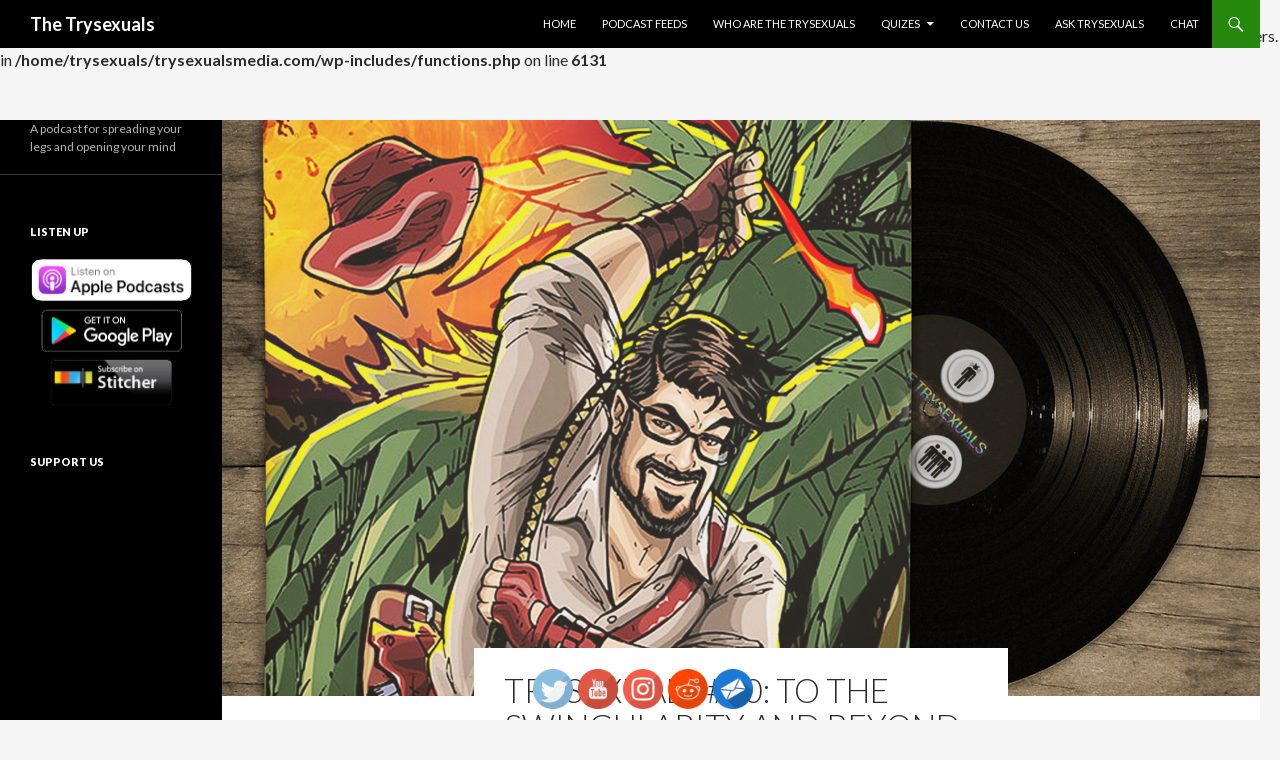

--- FILE ---
content_type: text/html; charset=UTF-8
request_url: https://www.trysexualsmedia.com/podcast/trysexuals-10-swingularity-beyond-everybody-naked-edition/
body_size: 18601
content:
<!DOCTYPE html>
<!--[if IE 7]>
<html class="ie ie7" lang="en-US">
<![endif]-->
<!--[if IE 8]>
<html class="ie ie8" lang="en-US">
<![endif]-->
<!--[if !(IE 7) & !(IE 8)]><!-->
<html lang="en-US">
<!--<![endif]-->
<head>
	<meta charset="UTF-8">
	<meta name="viewport" content="width=device-width">
	<title>Trysexuals #10: To The Swingularity and Beyond - The &quot;Everybody is Naked&quot; Edition - The Trysexuals</title>
	<link rel="profile" href="http://gmpg.org/xfn/11">
	<link rel="pingback" href="https://www.trysexualsmedia.com/xmlrpc.php">
	<!--[if lt IE 9]>
	<script src="https://www.trysexualsmedia.com/wp-content/themes/twentyfourteen/js/html5.js"></script>
	<![endif]-->
	<br />
<b>Deprecated</b>:  Function WP_Dependencies-&gt;add_data() was called with an argument that is <strong>deprecated</strong> since version 6.9.0! IE conditional comments are ignored by all supported browsers. in <b>/home/trysexuals/trysexualsmedia.com/wp-includes/functions.php</b> on line <b>6131</b><br />
<meta name='robots' content='index, follow, max-image-preview:large, max-snippet:-1, max-video-preview:-1' />
<meta name="[base64]" content="VudZBx2VVQGsYEWt8cKt"/>
	<!-- This site is optimized with the Yoast SEO plugin v26.5 - https://yoast.com/wordpress/plugins/seo/ -->
	<link rel="canonical" href="https://www.trysexualsmedia.com/podcast/trysexuals-10-swingularity-beyond-everybody-naked-edition/" />
	<meta property="og:locale" content="en_US" />
	<meta property="og:type" content="article" />
	<meta property="og:title" content="Trysexuals #10: To The Swingularity and Beyond - The &quot;Everybody is Naked&quot; Edition - The Trysexuals" />
	<meta property="og:description" content="The Trysexuals Grill Cooper S. Beckett on his new book &quot;Approaching the Swingularity&quot; and talk about using butt plugs as a replacement for engagement rings" />
	<meta property="og:url" content="https://www.trysexualsmedia.com/podcast/trysexuals-10-swingularity-beyond-everybody-naked-edition/" />
	<meta property="og:site_name" content="The Trysexuals" />
	<meta property="article:modified_time" content="2018-01-17T01:42:54+00:00" />
	<meta property="og:image" content="https://www.trysexualsmedia.com/wp-content/uploads/2017/08/010@025x-1024x768.png" />
	<meta property="og:image:width" content="1024" />
	<meta property="og:image:height" content="768" />
	<meta property="og:image:type" content="image/png" />
	<meta name="twitter:card" content="summary_large_image" />
	<meta name="twitter:label1" content="Est. reading time" />
	<meta name="twitter:data1" content="2 minutes" />
	<script type="application/ld+json" class="yoast-schema-graph">{"@context":"https://schema.org","@graph":[{"@type":"WebPage","@id":"https://www.trysexualsmedia.com/podcast/trysexuals-10-swingularity-beyond-everybody-naked-edition/","url":"https://www.trysexualsmedia.com/podcast/trysexuals-10-swingularity-beyond-everybody-naked-edition/","name":"Trysexuals #10: To The Swingularity and Beyond - The \"Everybody is Naked\" Edition - The Trysexuals","isPartOf":{"@id":"https://www.trysexualsmedia.com/#website"},"primaryImageOfPage":{"@id":"https://www.trysexualsmedia.com/podcast/trysexuals-10-swingularity-beyond-everybody-naked-edition/#primaryimage"},"image":{"@id":"https://www.trysexualsmedia.com/podcast/trysexuals-10-swingularity-beyond-everybody-naked-edition/#primaryimage"},"thumbnailUrl":"https://www.trysexualsmedia.com/wp-content/uploads/2017/08/010@025x.png","datePublished":"2017-08-16T19:37:39+00:00","dateModified":"2018-01-17T01:42:54+00:00","breadcrumb":{"@id":"https://www.trysexualsmedia.com/podcast/trysexuals-10-swingularity-beyond-everybody-naked-edition/#breadcrumb"},"inLanguage":"en-US","potentialAction":{"@type":"ListenAction","target":"https://www.trysexualsmedia.com/podcast/trysexuals-10-swingularity-beyond-everybody-naked-edition/#podcast_player_282","object":{"@id":"https://www.trysexualsmedia.com/podcast/trysexuals-10-swingularity-beyond-everybody-naked-edition/#/schema/podcast"}},"mainEntityOfPage":"https://www.trysexualsmedia.com/podcast/trysexuals-10-swingularity-beyond-everybody-naked-edition/#/schema/podcast"},{"@type":"ImageObject","inLanguage":"en-US","@id":"https://www.trysexualsmedia.com/podcast/trysexuals-10-swingularity-beyond-everybody-naked-edition/#primaryimage","url":"https://www.trysexualsmedia.com/wp-content/uploads/2017/08/010@025x.png","contentUrl":"https://www.trysexualsmedia.com/wp-content/uploads/2017/08/010@025x.png","width":1424,"height":1068},{"@type":"BreadcrumbList","@id":"https://www.trysexualsmedia.com/podcast/trysexuals-10-swingularity-beyond-everybody-naked-edition/#breadcrumb","itemListElement":[{"@type":"ListItem","position":1,"name":"Home","item":"https://www.trysexualsmedia.com/"},{"@type":"ListItem","position":2,"name":"Episode","item":"https://www.trysexualsmedia.com/podcast/"},{"@type":"ListItem","position":3,"name":"Trysexuals #10: To The Swingularity and Beyond &#8211; The &#8220;Everybody is Naked&#8221; Edition"}]},{"@type":"WebSite","@id":"https://www.trysexualsmedia.com/#website","url":"https://www.trysexualsmedia.com/","name":"The Trysexuals","description":"A podcast for spreading your legs and opening your mind","potentialAction":[{"@type":"SearchAction","target":{"@type":"EntryPoint","urlTemplate":"https://www.trysexualsmedia.com/?s={search_term_string}"},"query-input":{"@type":"PropertyValueSpecification","valueRequired":true,"valueName":"search_term_string"}}],"inLanguage":"en-US"},{"@type":"PodcastEpisode","@id":"https://www.trysexualsmedia.com/podcast/trysexuals-10-swingularity-beyond-everybody-naked-edition/#/schema/podcast","url":"https://www.trysexualsmedia.com/podcast/trysexuals-10-swingularity-beyond-everybody-naked-edition/","name":"Trysexuals #10: To The Swingularity and Beyond - The \"Everybody is Naked\" Edition - The Trysexuals","datePublished":"2017-08-16","description":"The Trysexuals Grill Cooper S. Beckett on his new book \"Approaching the Swingularity\" and talk about using butt plugs as a replacement for engagement rings","audio":{"contentUrl":"http://www.trysexualsmedia.com/wp-content/uploads/2017/08/010.mp3","contentSize":"52.98M","@type":"AudioObject"},"partOfSeries":[{"@type":"PodcastSeries","name":"Podcasts Only","url":"https://www.trysexualsmedia.com/series/podcast-only/","id":"https://www.trysexualsmedia.com/series/podcast-only/#/schema/podcastSeries"},{"@type":"PodcastSeries","name":"The Trysexuals","url":"https://www.trysexualsmedia.com/series/the-trysexuals/","id":"https://www.trysexualsmedia.com/series/the-trysexuals/#/schema/podcastSeries"}]}]}</script>
	<!-- / Yoast SEO plugin. -->


<link rel='dns-prefetch' href='//fonts.googleapis.com' />
<link rel="alternate" type="application/rss+xml" title="The Trysexuals &raquo; Feed" href="https://www.trysexualsmedia.com/feed/" />
<link rel="alternate" type="application/rss+xml" title="The Trysexuals &raquo; Comments Feed" href="https://www.trysexualsmedia.com/comments/feed/" />
<link rel="alternate" type="application/rss+xml" title="The Trysexuals &raquo; Trysexuals #10: To The Swingularity and Beyond &#8211; The &#8220;Everybody is Naked&#8221; Edition Comments Feed" href="https://www.trysexualsmedia.com/podcast/trysexuals-10-swingularity-beyond-everybody-naked-edition/feed/" />
<link rel="alternate" title="oEmbed (JSON)" type="application/json+oembed" href="https://www.trysexualsmedia.com/wp-json/oembed/1.0/embed?url=https%3A%2F%2Fwww.trysexualsmedia.com%2Fpodcast%2Ftrysexuals-10-swingularity-beyond-everybody-naked-edition%2F" />
<link rel="alternate" title="oEmbed (XML)" type="text/xml+oembed" href="https://www.trysexualsmedia.com/wp-json/oembed/1.0/embed?url=https%3A%2F%2Fwww.trysexualsmedia.com%2Fpodcast%2Ftrysexuals-10-swingularity-beyond-everybody-naked-edition%2F&#038;format=xml" />
		<!-- This site uses the Google Analytics by ExactMetrics plugin v8.10.2 - Using Analytics tracking - https://www.exactmetrics.com/ -->
		<!-- Note: ExactMetrics is not currently configured on this site. The site owner needs to authenticate with Google Analytics in the ExactMetrics settings panel. -->
					<!-- No tracking code set -->
				<!-- / Google Analytics by ExactMetrics -->
		<style id='wp-img-auto-sizes-contain-inline-css' type='text/css'>
img:is([sizes=auto i],[sizes^="auto," i]){contain-intrinsic-size:3000px 1500px}
/*# sourceURL=wp-img-auto-sizes-contain-inline-css */
</style>
<style id='wp-emoji-styles-inline-css' type='text/css'>

	img.wp-smiley, img.emoji {
		display: inline !important;
		border: none !important;
		box-shadow: none !important;
		height: 1em !important;
		width: 1em !important;
		margin: 0 0.07em !important;
		vertical-align: -0.1em !important;
		background: none !important;
		padding: 0 !important;
	}
/*# sourceURL=wp-emoji-styles-inline-css */
</style>
<style id='wp-block-library-inline-css' type='text/css'>
:root{--wp-block-synced-color:#7a00df;--wp-block-synced-color--rgb:122,0,223;--wp-bound-block-color:var(--wp-block-synced-color);--wp-editor-canvas-background:#ddd;--wp-admin-theme-color:#007cba;--wp-admin-theme-color--rgb:0,124,186;--wp-admin-theme-color-darker-10:#006ba1;--wp-admin-theme-color-darker-10--rgb:0,107,160.5;--wp-admin-theme-color-darker-20:#005a87;--wp-admin-theme-color-darker-20--rgb:0,90,135;--wp-admin-border-width-focus:2px}@media (min-resolution:192dpi){:root{--wp-admin-border-width-focus:1.5px}}.wp-element-button{cursor:pointer}:root .has-very-light-gray-background-color{background-color:#eee}:root .has-very-dark-gray-background-color{background-color:#313131}:root .has-very-light-gray-color{color:#eee}:root .has-very-dark-gray-color{color:#313131}:root .has-vivid-green-cyan-to-vivid-cyan-blue-gradient-background{background:linear-gradient(135deg,#00d084,#0693e3)}:root .has-purple-crush-gradient-background{background:linear-gradient(135deg,#34e2e4,#4721fb 50%,#ab1dfe)}:root .has-hazy-dawn-gradient-background{background:linear-gradient(135deg,#faaca8,#dad0ec)}:root .has-subdued-olive-gradient-background{background:linear-gradient(135deg,#fafae1,#67a671)}:root .has-atomic-cream-gradient-background{background:linear-gradient(135deg,#fdd79a,#004a59)}:root .has-nightshade-gradient-background{background:linear-gradient(135deg,#330968,#31cdcf)}:root .has-midnight-gradient-background{background:linear-gradient(135deg,#020381,#2874fc)}:root{--wp--preset--font-size--normal:16px;--wp--preset--font-size--huge:42px}.has-regular-font-size{font-size:1em}.has-larger-font-size{font-size:2.625em}.has-normal-font-size{font-size:var(--wp--preset--font-size--normal)}.has-huge-font-size{font-size:var(--wp--preset--font-size--huge)}.has-text-align-center{text-align:center}.has-text-align-left{text-align:left}.has-text-align-right{text-align:right}.has-fit-text{white-space:nowrap!important}#end-resizable-editor-section{display:none}.aligncenter{clear:both}.items-justified-left{justify-content:flex-start}.items-justified-center{justify-content:center}.items-justified-right{justify-content:flex-end}.items-justified-space-between{justify-content:space-between}.screen-reader-text{border:0;clip-path:inset(50%);height:1px;margin:-1px;overflow:hidden;padding:0;position:absolute;width:1px;word-wrap:normal!important}.screen-reader-text:focus{background-color:#ddd;clip-path:none;color:#444;display:block;font-size:1em;height:auto;left:5px;line-height:normal;padding:15px 23px 14px;text-decoration:none;top:5px;width:auto;z-index:100000}html :where(.has-border-color){border-style:solid}html :where([style*=border-top-color]){border-top-style:solid}html :where([style*=border-right-color]){border-right-style:solid}html :where([style*=border-bottom-color]){border-bottom-style:solid}html :where([style*=border-left-color]){border-left-style:solid}html :where([style*=border-width]){border-style:solid}html :where([style*=border-top-width]){border-top-style:solid}html :where([style*=border-right-width]){border-right-style:solid}html :where([style*=border-bottom-width]){border-bottom-style:solid}html :where([style*=border-left-width]){border-left-style:solid}html :where(img[class*=wp-image-]){height:auto;max-width:100%}:where(figure){margin:0 0 1em}html :where(.is-position-sticky){--wp-admin--admin-bar--position-offset:var(--wp-admin--admin-bar--height,0px)}@media screen and (max-width:600px){html :where(.is-position-sticky){--wp-admin--admin-bar--position-offset:0px}}

/*# sourceURL=wp-block-library-inline-css */
</style><style id='global-styles-inline-css' type='text/css'>
:root{--wp--preset--aspect-ratio--square: 1;--wp--preset--aspect-ratio--4-3: 4/3;--wp--preset--aspect-ratio--3-4: 3/4;--wp--preset--aspect-ratio--3-2: 3/2;--wp--preset--aspect-ratio--2-3: 2/3;--wp--preset--aspect-ratio--16-9: 16/9;--wp--preset--aspect-ratio--9-16: 9/16;--wp--preset--color--black: #000000;--wp--preset--color--cyan-bluish-gray: #abb8c3;--wp--preset--color--white: #ffffff;--wp--preset--color--pale-pink: #f78da7;--wp--preset--color--vivid-red: #cf2e2e;--wp--preset--color--luminous-vivid-orange: #ff6900;--wp--preset--color--luminous-vivid-amber: #fcb900;--wp--preset--color--light-green-cyan: #7bdcb5;--wp--preset--color--vivid-green-cyan: #00d084;--wp--preset--color--pale-cyan-blue: #8ed1fc;--wp--preset--color--vivid-cyan-blue: #0693e3;--wp--preset--color--vivid-purple: #9b51e0;--wp--preset--gradient--vivid-cyan-blue-to-vivid-purple: linear-gradient(135deg,rgb(6,147,227) 0%,rgb(155,81,224) 100%);--wp--preset--gradient--light-green-cyan-to-vivid-green-cyan: linear-gradient(135deg,rgb(122,220,180) 0%,rgb(0,208,130) 100%);--wp--preset--gradient--luminous-vivid-amber-to-luminous-vivid-orange: linear-gradient(135deg,rgb(252,185,0) 0%,rgb(255,105,0) 100%);--wp--preset--gradient--luminous-vivid-orange-to-vivid-red: linear-gradient(135deg,rgb(255,105,0) 0%,rgb(207,46,46) 100%);--wp--preset--gradient--very-light-gray-to-cyan-bluish-gray: linear-gradient(135deg,rgb(238,238,238) 0%,rgb(169,184,195) 100%);--wp--preset--gradient--cool-to-warm-spectrum: linear-gradient(135deg,rgb(74,234,220) 0%,rgb(151,120,209) 20%,rgb(207,42,186) 40%,rgb(238,44,130) 60%,rgb(251,105,98) 80%,rgb(254,248,76) 100%);--wp--preset--gradient--blush-light-purple: linear-gradient(135deg,rgb(255,206,236) 0%,rgb(152,150,240) 100%);--wp--preset--gradient--blush-bordeaux: linear-gradient(135deg,rgb(254,205,165) 0%,rgb(254,45,45) 50%,rgb(107,0,62) 100%);--wp--preset--gradient--luminous-dusk: linear-gradient(135deg,rgb(255,203,112) 0%,rgb(199,81,192) 50%,rgb(65,88,208) 100%);--wp--preset--gradient--pale-ocean: linear-gradient(135deg,rgb(255,245,203) 0%,rgb(182,227,212) 50%,rgb(51,167,181) 100%);--wp--preset--gradient--electric-grass: linear-gradient(135deg,rgb(202,248,128) 0%,rgb(113,206,126) 100%);--wp--preset--gradient--midnight: linear-gradient(135deg,rgb(2,3,129) 0%,rgb(40,116,252) 100%);--wp--preset--font-size--small: 13px;--wp--preset--font-size--medium: 20px;--wp--preset--font-size--large: 36px;--wp--preset--font-size--x-large: 42px;--wp--preset--spacing--20: 0.44rem;--wp--preset--spacing--30: 0.67rem;--wp--preset--spacing--40: 1rem;--wp--preset--spacing--50: 1.5rem;--wp--preset--spacing--60: 2.25rem;--wp--preset--spacing--70: 3.38rem;--wp--preset--spacing--80: 5.06rem;--wp--preset--shadow--natural: 6px 6px 9px rgba(0, 0, 0, 0.2);--wp--preset--shadow--deep: 12px 12px 50px rgba(0, 0, 0, 0.4);--wp--preset--shadow--sharp: 6px 6px 0px rgba(0, 0, 0, 0.2);--wp--preset--shadow--outlined: 6px 6px 0px -3px rgb(255, 255, 255), 6px 6px rgb(0, 0, 0);--wp--preset--shadow--crisp: 6px 6px 0px rgb(0, 0, 0);}:where(.is-layout-flex){gap: 0.5em;}:where(.is-layout-grid){gap: 0.5em;}body .is-layout-flex{display: flex;}.is-layout-flex{flex-wrap: wrap;align-items: center;}.is-layout-flex > :is(*, div){margin: 0;}body .is-layout-grid{display: grid;}.is-layout-grid > :is(*, div){margin: 0;}:where(.wp-block-columns.is-layout-flex){gap: 2em;}:where(.wp-block-columns.is-layout-grid){gap: 2em;}:where(.wp-block-post-template.is-layout-flex){gap: 1.25em;}:where(.wp-block-post-template.is-layout-grid){gap: 1.25em;}.has-black-color{color: var(--wp--preset--color--black) !important;}.has-cyan-bluish-gray-color{color: var(--wp--preset--color--cyan-bluish-gray) !important;}.has-white-color{color: var(--wp--preset--color--white) !important;}.has-pale-pink-color{color: var(--wp--preset--color--pale-pink) !important;}.has-vivid-red-color{color: var(--wp--preset--color--vivid-red) !important;}.has-luminous-vivid-orange-color{color: var(--wp--preset--color--luminous-vivid-orange) !important;}.has-luminous-vivid-amber-color{color: var(--wp--preset--color--luminous-vivid-amber) !important;}.has-light-green-cyan-color{color: var(--wp--preset--color--light-green-cyan) !important;}.has-vivid-green-cyan-color{color: var(--wp--preset--color--vivid-green-cyan) !important;}.has-pale-cyan-blue-color{color: var(--wp--preset--color--pale-cyan-blue) !important;}.has-vivid-cyan-blue-color{color: var(--wp--preset--color--vivid-cyan-blue) !important;}.has-vivid-purple-color{color: var(--wp--preset--color--vivid-purple) !important;}.has-black-background-color{background-color: var(--wp--preset--color--black) !important;}.has-cyan-bluish-gray-background-color{background-color: var(--wp--preset--color--cyan-bluish-gray) !important;}.has-white-background-color{background-color: var(--wp--preset--color--white) !important;}.has-pale-pink-background-color{background-color: var(--wp--preset--color--pale-pink) !important;}.has-vivid-red-background-color{background-color: var(--wp--preset--color--vivid-red) !important;}.has-luminous-vivid-orange-background-color{background-color: var(--wp--preset--color--luminous-vivid-orange) !important;}.has-luminous-vivid-amber-background-color{background-color: var(--wp--preset--color--luminous-vivid-amber) !important;}.has-light-green-cyan-background-color{background-color: var(--wp--preset--color--light-green-cyan) !important;}.has-vivid-green-cyan-background-color{background-color: var(--wp--preset--color--vivid-green-cyan) !important;}.has-pale-cyan-blue-background-color{background-color: var(--wp--preset--color--pale-cyan-blue) !important;}.has-vivid-cyan-blue-background-color{background-color: var(--wp--preset--color--vivid-cyan-blue) !important;}.has-vivid-purple-background-color{background-color: var(--wp--preset--color--vivid-purple) !important;}.has-black-border-color{border-color: var(--wp--preset--color--black) !important;}.has-cyan-bluish-gray-border-color{border-color: var(--wp--preset--color--cyan-bluish-gray) !important;}.has-white-border-color{border-color: var(--wp--preset--color--white) !important;}.has-pale-pink-border-color{border-color: var(--wp--preset--color--pale-pink) !important;}.has-vivid-red-border-color{border-color: var(--wp--preset--color--vivid-red) !important;}.has-luminous-vivid-orange-border-color{border-color: var(--wp--preset--color--luminous-vivid-orange) !important;}.has-luminous-vivid-amber-border-color{border-color: var(--wp--preset--color--luminous-vivid-amber) !important;}.has-light-green-cyan-border-color{border-color: var(--wp--preset--color--light-green-cyan) !important;}.has-vivid-green-cyan-border-color{border-color: var(--wp--preset--color--vivid-green-cyan) !important;}.has-pale-cyan-blue-border-color{border-color: var(--wp--preset--color--pale-cyan-blue) !important;}.has-vivid-cyan-blue-border-color{border-color: var(--wp--preset--color--vivid-cyan-blue) !important;}.has-vivid-purple-border-color{border-color: var(--wp--preset--color--vivid-purple) !important;}.has-vivid-cyan-blue-to-vivid-purple-gradient-background{background: var(--wp--preset--gradient--vivid-cyan-blue-to-vivid-purple) !important;}.has-light-green-cyan-to-vivid-green-cyan-gradient-background{background: var(--wp--preset--gradient--light-green-cyan-to-vivid-green-cyan) !important;}.has-luminous-vivid-amber-to-luminous-vivid-orange-gradient-background{background: var(--wp--preset--gradient--luminous-vivid-amber-to-luminous-vivid-orange) !important;}.has-luminous-vivid-orange-to-vivid-red-gradient-background{background: var(--wp--preset--gradient--luminous-vivid-orange-to-vivid-red) !important;}.has-very-light-gray-to-cyan-bluish-gray-gradient-background{background: var(--wp--preset--gradient--very-light-gray-to-cyan-bluish-gray) !important;}.has-cool-to-warm-spectrum-gradient-background{background: var(--wp--preset--gradient--cool-to-warm-spectrum) !important;}.has-blush-light-purple-gradient-background{background: var(--wp--preset--gradient--blush-light-purple) !important;}.has-blush-bordeaux-gradient-background{background: var(--wp--preset--gradient--blush-bordeaux) !important;}.has-luminous-dusk-gradient-background{background: var(--wp--preset--gradient--luminous-dusk) !important;}.has-pale-ocean-gradient-background{background: var(--wp--preset--gradient--pale-ocean) !important;}.has-electric-grass-gradient-background{background: var(--wp--preset--gradient--electric-grass) !important;}.has-midnight-gradient-background{background: var(--wp--preset--gradient--midnight) !important;}.has-small-font-size{font-size: var(--wp--preset--font-size--small) !important;}.has-medium-font-size{font-size: var(--wp--preset--font-size--medium) !important;}.has-large-font-size{font-size: var(--wp--preset--font-size--large) !important;}.has-x-large-font-size{font-size: var(--wp--preset--font-size--x-large) !important;}
/*# sourceURL=global-styles-inline-css */
</style>

<style id='classic-theme-styles-inline-css' type='text/css'>
/*! This file is auto-generated */
.wp-block-button__link{color:#fff;background-color:#32373c;border-radius:9999px;box-shadow:none;text-decoration:none;padding:calc(.667em + 2px) calc(1.333em + 2px);font-size:1.125em}.wp-block-file__button{background:#32373c;color:#fff;text-decoration:none}
/*# sourceURL=/wp-includes/css/classic-themes.min.css */
</style>
<link rel='stylesheet' id='SFSIPLUSmainCss-css' href='https://www.trysexualsmedia.com/wp-content/plugins/Ultimate-Premium-Plugin/css/sfsi-style.css?ver=6.9' type='text/css' media='all' />
<link rel='stylesheet' id='contact-form-7-css' href='https://www.trysexualsmedia.com/wp-content/plugins/contact-form-7/includes/css/styles.css?ver=6.1.4' type='text/css' media='all' />
<link rel='stylesheet' id='twentyfourteen-lato-css' href='https://fonts.googleapis.com/css?family=Lato%3A300%2C400%2C700%2C900%2C300italic%2C400italic%2C700italic&#038;subset=latin%2Clatin-ext' type='text/css' media='all' />
<link rel='stylesheet' id='genericons-css' href='https://www.trysexualsmedia.com/wp-content/themes/twentyfourteen/genericons/genericons.css?ver=3.0.3' type='text/css' media='all' />
<link rel='stylesheet' id='twentyfourteen-style-css' href='https://www.trysexualsmedia.com/wp-content/themes/twentyfourteen/style.css?ver=6.9' type='text/css' media='all' />
<script type="text/javascript" src="https://www.trysexualsmedia.com/wp-includes/js/jquery/jquery.min.js?ver=3.7.1" id="jquery-core-js"></script>
<script type="text/javascript" src="https://www.trysexualsmedia.com/wp-includes/js/jquery/jquery-migrate.min.js?ver=3.4.1" id="jquery-migrate-js"></script>
<link rel="https://api.w.org/" href="https://www.trysexualsmedia.com/wp-json/" /><link rel="alternate" title="JSON" type="application/json" href="https://www.trysexualsmedia.com/wp-json/wp/v2/podcast/282" /><link rel="EditURI" type="application/rsd+xml" title="RSD" href="https://www.trysexualsmedia.com/xmlrpc.php?rsd" />
<meta name="generator" content="WordPress 6.9" />
<meta name="generator" content="Seriously Simple Podcasting 3.14.0" />
<link rel='shortlink' href='https://www.trysexualsmedia.com?p=282' />
	    <style type="text/css"></style>   
					<!-- Twitter Cards Meta by USM  STARTS-->
				<meta name="twitter:card" content="summary" />
<meta name="twitter:site" content="@TrySexuals" />
<meta name="twitter:creator" content="@TrySexuals" />
<meta name="twitter:url" content="https://www.trysexualsmedia.com/podcast/trysexuals-10-swingularity-beyond-everybody-naked-edition/" />
<meta name="twitter:title" content="Trysexuals #10: To The Swingularity and Beyond &#8211; The &#8220;Everybody is Naked&#8221; Edition" />
<meta name="twitter:description" content="The Trysexuals Grill Cooper S. Beckett on his new book &quot;Approaching the Swingularity&quot; and talk about using butt plugs as a replacement for engagement rings" />
<meta name="twitter:image" content="https://www.trysexualsmedia.com/wp-content/uploads/2017/08/010@025x.png?1768482111" />
			<!-- Twitter Cards Meta by USM  CLOSES-->
				
<link rel="alternate" type="application/rss+xml" title="Podcast RSS feed" href="https://www.trysexualsmedia.com/feed/podcast" />

<link rel='stylesheet' id='ssp-castos-player-css' href='https://www.trysexualsmedia.com/wp-content/plugins/seriously-simple-podcasting/assets/css/castos-player.min.css?ver=3.14.0' type='text/css' media='all' />
</head>

<body class="wp-singular podcast-template-default single single-podcast postid-282 wp-theme-twentyfourteen group-blog masthead-fixed full-width singular">
<div id="page" class="hfeed site">
	
	<header id="masthead" class="site-header" role="banner">
		<div class="header-main">
			<h1 class="site-title"><a href="https://www.trysexualsmedia.com/" rel="home">The Trysexuals</a></h1>

			<div class="search-toggle">
				<a href="#search-container" class="screen-reader-text" aria-expanded="false" aria-controls="search-container">Search</a>
			</div>

			<nav id="primary-navigation" class="site-navigation primary-navigation" role="navigation">
				<button class="menu-toggle">Primary Menu</button>
				<a class="screen-reader-text skip-link" href="#content">Skip to content</a>
				<div class="menu-new-menu-container"><ul id="primary-menu" class="nav-menu"><li id="menu-item-93" class="menu-item menu-item-type-custom menu-item-object-custom menu-item-home menu-item-93"><a href="http://www.trysexualsmedia.com/">Home</a></li>
<li id="menu-item-94" class="menu-item menu-item-type-post_type menu-item-object-page menu-item-94"><a href="https://www.trysexualsmedia.com/podcast-feed/">Podcast Feeds</a></li>
<li id="menu-item-95" class="menu-item menu-item-type-post_type menu-item-object-page menu-item-95"><a href="https://www.trysexualsmedia.com/sample-page/">Who Are The Trysexuals</a></li>
<li id="menu-item-280" class="menu-item menu-item-type-custom menu-item-object-custom menu-item-has-children menu-item-280"><a href="http://www.quiz.trysexualsmedia.com/">Quizes</a>
<ul class="sub-menu">
	<li id="menu-item-305" class="menu-item menu-item-type-custom menu-item-object-custom menu-item-305"><a href="https://www.quiz.trysexualsmedia.com/ovipositor/">Which Ovipositor Inhabits Your Dreams</a></li>
	<li id="menu-item-278" class="menu-item menu-item-type-custom menu-item-object-custom menu-item-278"><a href="http://quiz.trysexualsmedia.com/ponyplay/">Pony Play Personality</a></li>
	<li id="menu-item-279" class="menu-item menu-item-type-custom menu-item-object-custom menu-item-279"><a href="http://www.quiz.trysexualsmedia.com/whichtrysexual/">Which Trysexual Are You</a></li>
</ul>
</li>
<li id="menu-item-254" class="menu-item menu-item-type-post_type menu-item-object-page menu-item-254"><a href="https://www.trysexualsmedia.com/work-with-us/">Contact Us</a></li>
<li id="menu-item-255" class="menu-item menu-item-type-post_type menu-item-object-page menu-item-255"><a href="https://www.trysexualsmedia.com/ask-trysexuals/">Ask Trysexuals</a></li>
<li id="menu-item-535" class="menu-item menu-item-type-custom menu-item-object-custom menu-item-535"><a href="https://t.me/trysexuals">Chat</a></li>
</ul></div>			</nav>
		</div>

		<div id="search-container" class="search-box-wrapper hide">
			<div class="search-box">
				<form role="search" method="get" class="search-form" action="https://www.trysexualsmedia.com/">
				<label>
					<span class="screen-reader-text">Search for:</span>
					<input type="search" class="search-field" placeholder="Search &hellip;" value="" name="s" />
				</label>
				<input type="submit" class="search-submit" value="Search" />
			</form>			</div>
		</div>
	</header><!-- #masthead -->

	<div id="main" class="site-main">

	<div id="primary" class="content-area">
		<div id="content" class="site-content" role="main">
			
<article id="post-282" class="post-282 podcast type-podcast status-publish has-post-thumbnail hentry tag-book tag-cooper-s-beckett tag-crystal-delights tag-firefly tag-hedonic-glass tag-love-crafters tag-njoy tag-ox-balls tag-swinging tag-tango tag-tremor tag-twin-tail-creations series-podcast-only series-the-trysexuals">
	
	<div class="post-thumbnail">
	<img width="1038" height="576" src="https://www.trysexualsmedia.com/wp-content/uploads/2017/08/010@025x-1038x576.png" class="attachment-twentyfourteen-full-width size-twentyfourteen-full-width wp-post-image" alt="" decoding="async" fetchpriority="high" srcset="https://www.trysexualsmedia.com/wp-content/uploads/2017/08/010@025x-1038x576.png 1038w, https://www.trysexualsmedia.com/wp-content/uploads/2017/08/010@025x-672x372.png 672w" sizes="(max-width: 1038px) 100vw, 1038px" />	</div>

	
	<header class="entry-header">
		<h1 class="entry-title">Trysexuals #10: To The Swingularity and Beyond &#8211; The &#8220;Everybody is Naked&#8221; Edition</h1>
		<div class="entry-meta">
						<span class="comments-link"><a href="https://www.trysexualsmedia.com/podcast/trysexuals-10-swingularity-beyond-everybody-naked-edition/#respond"><span class="dsq-postid" data-dsqidentifier="282 http://www.trysexualsmedia.com/?post_type=podcast&#038;p=282">Leave a comment</span></a></span>
					</div><!-- .entry-meta -->
	</header><!-- .entry-header -->

		<div class="entry-content">
		<div class="podcast_player"><div id="1652170015" class="castos-player dark-mode " tabindex="0" data-episode="282" data-player_id="1652170015">
	<div class="player">
		<div class="player__main">
			<div class="player__artwork player__artwork-282">
				<img decoding="async" src="https://www.trysexualsmedia.com/wp-content/uploads/2018/08/LARGE_LOGO-150x150.png"
					 alt="Podcasts Only"
					 title="Podcasts Only">
			</div>
			<div class="player__body">
				<div class="currently-playing">
					<div class="show player__podcast-title">
						Podcasts Only					</div>
					<div class="episode-title player__episode-title">Trysexuals #10: To The Swingularity and Beyond - The "Everybody is Naked" Edition</div>
				</div>
				<div class="play-progress">
					<div class="play-pause-controls">
						<button title="Play" aria-label="Play Episode" aria-pressed="false" class="play-btn">
							<span class="screen-reader-text">Play Episode</span>
						</button>
						<button title="Pause" aria-label="Pause Episode" aria-pressed="false" class="pause-btn hide">
							<span class="screen-reader-text">Pause Episode</span>
						</button>
						<img decoding="async" src="https://www.trysexualsmedia.com/wp-content/plugins/seriously-simple-podcasting/assets/css/images/player/images/icon-loader.svg" alt="Loading" class="ssp-loader hide"/>
					</div>
					<div>
						<audio preload="none" class="clip clip-282">
							<source src="https://www.trysexualsmedia.com/podcast-player/282/trysexuals-10-swingularity-beyond-everybody-naked-edition.mp3">
						</audio>
						<div class="ssp-progress" role="progressbar" title="Seek" aria-valuenow="0" aria-valuemin="0" aria-valuemax="3968">
							<span class="progress__filled"></span>
						</div>
						<div class="ssp-playback playback">
							<div class="playback__controls">
								<button class="player-btn player-btn__volume" title="Mute/Unmute">
									<span class="screen-reader-text">Mute/Unmute Episode</span>
								</button>
								<button data-skip="-10" class="player-btn player-btn__rwd" title="Rewind 10 seconds">
									<span class="screen-reader-text">Rewind 10 Seconds</span>
								</button>
								<button data-speed="1" class="player-btn player-btn__speed" title="Playback Speed" aria-label="Playback Speed">1x</button>
								<button data-skip="30" class="player-btn player-btn__fwd" title="Fast Forward 30 seconds">
									<span class="screen-reader-text">Fast Forward 30 seconds</span>
								</button>
							</div>
							<div class="playback__timers">
								<time class="ssp-timer">00:00</time>
								<span>/</span>
								<!-- We need actual duration here from the server -->
								<time class="ssp-duration" datetime="PT1H6M8S">1:06:08</time>
							</div>
						</div>
					</div>
				</div>
									<nav class="player-panels-nav">
													<button class="subscribe-btn" id="subscribe-btn-282" title="Subscribe">Subscribe</button>
																			<button class="share-btn" id="share-btn-282" title="Share">Share</button>
											</nav>
							</div>
		</div>
	</div>
			<div class="player-panels player-panels-282">
							<div class="subscribe player-panel subscribe-282">
					<div class="close-btn close-btn-282">
						<span></span>
						<span></span>
					</div>
					<div class="panel__inner">
						<div class="subscribe-icons">
																																																																									</div>
						<div class="player-panel-row" aria-label="RSS Feed URL">
							<div class="title">RSS Feed</div>
							<div>
								<input value="https://www.trysexualsmedia.com/feed/podcast/podcast-only" class="input-rss input-rss-282" title="RSS Feed URL" readonly />
							</div>
							<button class="copy-rss copy-rss-282" title="Copy RSS Feed URL" aria-label="Copy RSS Feed URL"></button>
						</div>
					</div>
				</div>
										<div class="share share-282 player-panel">
					<div class="close-btn close-btn-282">
						<span></span>
						<span></span>
					</div>
					<div class="player-panel-row">
						<div class="title">
							Share						</div>
						<div class="icons-holder">
							<a href="https://www.facebook.com/sharer/sharer.php?u=https://www.trysexualsmedia.com/podcast/trysexuals-10-swingularity-beyond-everybody-naked-edition/&t=Trysexuals #10: To The Swingularity and Beyond - The &quot;Everybody is Naked&quot; Edition"
							   target="_blank" rel="noopener noreferrer" class="share-icon facebook" title="Share on Facebook">
								<span></span>
							</a>
							<a href="https://twitter.com/intent/tweet?text=https://www.trysexualsmedia.com/podcast/trysexuals-10-swingularity-beyond-everybody-naked-edition/&url=Trysexuals #10: To The Swingularity and Beyond - The &quot;Everybody is Naked&quot; Edition"
							   target="_blank" rel="noopener noreferrer" class="share-icon twitter" title="Share on Twitter">
								<span></span>
							</a>
							<a href="https://www.trysexualsmedia.com/podcast-player/282/trysexuals-10-swingularity-beyond-everybody-naked-edition.mp3"
							   target="_blank" rel="noopener noreferrer" class="share-icon download" title="Download" download>
								<span></span>
							</a>
						</div>
					</div>
					<div class="player-panel-row">
						<div class="title">
							Link						</div>
						<div>
							<input value="https://www.trysexualsmedia.com/podcast/trysexuals-10-swingularity-beyond-everybody-naked-edition/" class="input-link input-link-282" title="Episode URL" readonly />
						</div>
						<button class="copy-link copy-link-282" title="Copy Episode URL" aria-label="Copy Episode URL" readonly=""></button>
					</div>
					<div class="player-panel-row">
						<div class="title">
							Embed						</div>
						<div style="height: 10px;">
							<input type="text" value='&lt;blockquote class=&quot;wp-embedded-content&quot; data-secret=&quot;Ah3RLAYPC4&quot;&gt;&lt;a href=&quot;https://www.trysexualsmedia.com/podcast/trysexuals-10-swingularity-beyond-everybody-naked-edition/&quot;&gt;Trysexuals #10: To The Swingularity and Beyond &#8211; The &#8220;Everybody is Naked&#8221; Edition&lt;/a&gt;&lt;/blockquote&gt;&lt;iframe sandbox=&quot;allow-scripts&quot; security=&quot;restricted&quot; src=&quot;https://www.trysexualsmedia.com/podcast/trysexuals-10-swingularity-beyond-everybody-naked-edition/embed/#?secret=Ah3RLAYPC4&quot; width=&quot;500&quot; height=&quot;350&quot; title=&quot;&#8220;Trysexuals #10: To The Swingularity and Beyond &#8211; The &#8220;Everybody is Naked&#8221; Edition&#8221; &#8212; The Trysexuals&quot; data-secret=&quot;Ah3RLAYPC4&quot; frameborder=&quot;0&quot; marginwidth=&quot;0&quot; marginheight=&quot;0&quot; scrolling=&quot;no&quot; class=&quot;wp-embedded-content&quot;&gt;&lt;/iframe&gt;&lt;script type=&quot;text/javascript&quot;&gt;
/* &lt;![CDATA[ */
/*! This file is auto-generated */
!function(d,l){&quot;use strict&quot;;l.querySelector&amp;&amp;d.addEventListener&amp;&amp;&quot;undefined&quot;!=typeof URL&amp;&amp;(d.wp=d.wp||{},d.wp.receiveEmbedMessage||(d.wp.receiveEmbedMessage=function(e){var t=e.data;if((t||t.secret||t.message||t.value)&amp;&amp;!/[^a-zA-Z0-9]/.test(t.secret)){for(var s,r,n,a=l.querySelectorAll(&#039;iframe[data-secret=&quot;&#039;+t.secret+&#039;&quot;]&#039;),o=l.querySelectorAll(&#039;blockquote[data-secret=&quot;&#039;+t.secret+&#039;&quot;]&#039;),c=new RegExp(&quot;^https?:$&quot;,&quot;i&quot;),i=0;i&lt;o.length;i++)o[i].style.display=&quot;none&quot;;for(i=0;i&lt;a.length;i++)s=a[i],e.source===s.contentWindow&amp;&amp;(s.removeAttribute(&quot;style&quot;),&quot;height&quot;===t.message?(1e3&lt;(r=parseInt(t.value,10))?r=1e3:~~r&lt;200&amp;&amp;(r=200),s.height=r):&quot;link&quot;===t.message&amp;&amp;(r=new URL(s.getAttribute(&quot;src&quot;)),n=new URL(t.value),c.test(n.protocol))&amp;&amp;n.host===r.host&amp;&amp;l.activeElement===s&amp;&amp;(d.top.location.href=t.value))}},d.addEventListener(&quot;message&quot;,d.wp.receiveEmbedMessage,!1),l.addEventListener(&quot;DOMContentLoaded&quot;,function(){for(var e,t,s=l.querySelectorAll(&quot;iframe.wp-embedded-content&quot;),r=0;r&lt;s.length;r++)(t=(e=s[r]).getAttribute(&quot;data-secret&quot;))||(t=Math.random().toString(36).substring(2,12),e.src+=&quot;#?secret=&quot;+t,e.setAttribute(&quot;data-secret&quot;,t)),e.contentWindow.postMessage({message:&quot;ready&quot;,secret:t},&quot;*&quot;)},!1)))}(window,document);
//# sourceURL=https://www.trysexualsmedia.com/wp-includes/js/wp-embed.min.js
/* ]]&gt; */
&lt;/script&gt;
'
								   title="Embed Code"
								   class="input-embed input-embed-282" readonly/>
						</div>
						<button class="copy-embed copy-embed-282" title="Copy Embed Code" aria-label="Copy Embed Code"></button>
					</div>
				</div>
					</div>
	
	

	</div>
<div class="podcast_meta"><aside><p><a href="https://www.trysexualsmedia.com/podcast-download/282/trysexuals-10-swingularity-beyond-everybody-naked-edition.mp3?ref=download" title="Trysexuals #10: To The Swingularity and Beyond &#8211; The &#8220;Everybody is Naked&#8221; Edition " class="podcast-meta-download">Download file</a> | <a href="https://www.trysexualsmedia.com/podcast-download/282/trysexuals-10-swingularity-beyond-everybody-naked-edition.mp3?ref=new_window" target="_blank" title="Trysexuals #10: To The Swingularity and Beyond &#8211; The &#8220;Everybody is Naked&#8221; Edition " class="podcast-meta-new-window">Play in new window</a> | <span class="podcast-meta-duration">Duration: 1:06:08</span> | <span class="podcast-meta-date">Recorded on July 30, 2017</span></p></aside></div></div><p><a href="https://itunes.apple.com/us/podcast/the-trysexuals/id1129958044?mt=2#"><img decoding="async" class="alignnone size-full wp-image-260" src="https://www.trysexualsmedia.com/wp-content/uploads/2017/04/getitunes.png" alt="" width="110" height="40" /></a></p>
<p>The Trysexuals Grill Cooper S. Beckett on his new book &#8220;Approaching the Swingularity&#8221; and talk about using butt plugs as a replacement for engagement rings!</p>
<p><span id="more-282"></span><br />
The Tremor<br />
<a href="http://thetremor.com/?gclid=CjwKCAjw2s_MBRA5EiwAmWIac5z0BS5vJyEcV1I30z0KCF3KoixCrLtGTqy4pXS4RjZZK1p6TZrnnRoCAPMQAvD_BwE">http://thetremor.com/?gclid=CjwKCAjw2s_MBRA5EiwAmWIac5z0BS5vJyEcV1I30z0KCF3KoixCrLtGTqy4pXS4RjZZK1p6TZrnnRoCAPMQAvD_BwE</a></p>
<p>Sybian<br />
<a href="https://sybian.com/">https://sybian.com/</a></p>
<p>Tiny Squid Plug &#8211; Love Crafters<br />
<a href="https://www.etsy.com/shop/LovecraftersToys">https://www.etsy.com/shop/LovecraftersToys</a></p>
<p>Ergo Plug &#8211; OxBalls<br />
<a href="http://shop.oxballs.com/ERGO-PLUG-Silicone-Buttplug-OXBALLS-OX-1358.htm">http://shop.oxballs.com/ERGO-PLUG-Silicone-Buttplug-OXBALLS-OX-1358.htm</a></p>
<p>Hedonic Glass Plug<br />
<a href="https://www.etsy.com/shop/HedonicGlass">https://www.etsy.com/shop/HedonicGlass</a></p>
<p>Crystal Delights<br />
<a href="https://crystaldelights.com/">https://crystaldelights.com/</a></p>
<p>Cortez &#8211; Twin Tail Creations<br />
<a href="https://twintailcreations.com/products/cortez-the-anthro-avian">https://twintailcreations.com/products/cortez-the-anthro-avian</a></p>
<p>Carnal Chameleon Reviews Cortez<br />
<a href="http://www.blog.carnalchameleon.com/we-take-feathered-flight-cortez-the-anthro-avian-by-twin-tail-creations/">http://www.blog.carnalchameleon.com/we-take-feathered-flight-cortez-the-anthro-avian-by-twin-tail-creations/</a></p>
<p>Podcast: Life on the Swingset<br />
<a href="https://www.lifeontheswingset.com/category/podcast/mylotss/">https://www.lifeontheswingset.com/category/podcast/mylotss/</a></p>
<p>Cooper S. Beckett Books:<br />
Life Less Monogamous<br />
<a href="https://coopersbeckett.com/books/a-life-less-monogamous-a-novel-by-cooper-s-beckett/">https://coopersbeckett.com/books/a-life-less-monogamous-a-novel-by-cooper-s-beckett/</a></p>
<p>Approaching the Swingularity<br />
<a href="https://coopersbeckett.com/books/approaching-the-swingularity/">https://coopersbeckett.com/books/approaching-the-swingularity/</a></p>
<p>My Life on the Swingset<br />
<a href="https://coopersbeckett.com/books/my-life-on-the-swingset-adventures-in-swinging-polyamory/">https://coopersbeckett.com/books/my-life-on-the-swingset-adventures-in-swinging-polyamory/</a></p>
<p>Apple Pie in a Bag?<br />
<a href="http://www.elegantfarmer.com/shop/8-original-gourmet-apple-pie-baked-in-a-paper-bag/">http://www.elegantfarmer.com/shop/8-original-gourmet-apple-pie-baked-in-a-paper-bag/</a></p>
<p>Midwest Furfest<br />
<a href="https://www.furfest.org/">https://www.furfest.org/</a></p>
<p>Desire Resort:<br />
<a href="https://www.desire-experience.com/resorts/desire-riviera-maya-resort/">https://www.desire-experience.com/resorts/desire-riviera-maya-resort/</a></p>
<p>Swingset Takes Desire<br />
<a href="https://www.lifeontheswingset.com/the-swingset-takes-over-desire-2017/">https://www.lifeontheswingset.com/the-swingset-takes-over-desire-2017/</a></p>
<p>Jane Goodall<br />
<a href="https://en.wikipedia.org/wiki/Jane_Goodall">https://en.wikipedia.org/wiki/Jane_Goodall</a></p>
<p>FireFly<br />
<a href="https://en.wikipedia.org/wiki/Firefly_(TV_series)">https://en.wikipedia.org/wiki/Firefly_(TV_series)</a></p>
<p>Saffrons Wedding Dance<br />
<a href="https://www.youtube.com/watch?v=M5w6mM1twzE">https://www.youtube.com/watch?v=M5w6mM1twzE</a></p>
<p>Go For Launch<br />
<a href="https://t.co/OxRU2LSXcc">https://t.co/OxRU2LSXcc</a></p>
<p>njoy 11<br />
<a href="https://www.sutravibes.com/product/11/?gclid=CjwKCAjw2s_MBRA5EiwAmWIac3Qcrp1YmZDG5fguIN3qu0gcNZc7lgMFyRF_PL03SWsKWEuMlWmOaBoCzDsQAvD_BwE">https://www.sutravibes.com/product/11/?gclid=CjwKCAjw2s_MBRA5EiwAmWIac3Qcrp1YmZDG5fguIN3qu0gcNZc7lgMFyRF_PL03SWsKWEuMlWmOaBoCzDsQAvD_BwE</a></p>
<p>Fuz Tango<br />
<a href="http://www.fuzetoys.com/collections/dildos/">http://www.fuzetoys.com/collections/dildos/</a></p>
<p>Cooper S. Beckett<br />
<a href="https://coopersbeckett.com/">https://coopersbeckett.com/</a></p>
<p>Trysexuals Question Web Form:<br />
<a href="http://www.trysexualsmedia.com/ask-trysexuals/">http://www.trysexualsmedia.com/ask-trysexuals/</a></p>
<p>Chat With us On Telegram</p>
<p><a href="https://telegram.me/trysexuals">https://telegram.me/trysexuals</a></p>
<p>Follow Us On Twitter<br />
<a href="https://twitter.com/TrySexuals">https://twitter.com/TrySexuals</a><br />
<a href="https://twitter.com/LillyChameleon">https://twitter.com/LillyChameleon</a><br />
<a href="https://twitter.com/RandyChameleon">https://twitter.com/RandyChameleon</a><br />
<a href="https://twitter.com/Curious_Kitt">https://twitter.com/Curious_Kitt</a></p>
<p>Read Our Blogs<br />
Carnal Chameleon:<br />
<a href="http://carnalchameleon.com">http://carnalchameleon.com</a></p>
<p>Curious Kitt Reviews:<br />
<a href="https://curiouskitt.com/">https://curiouskitt.com/</a></p>
<p>RSS Feeds</p>
<p>Podcasts Only:<br />
<a href="http://www.trysexualsmedia.com/feed/podcast/podcast-only">http://www.trysexualsmedia.com/feed/podcast/podcast-only</a></p>
<p>Reviews Only:<br />
<a href="http://www.trysexualsmedia.com/feed/podcast/reviews">http://www.trysexualsmedia.com/feed/podcast/reviews</a></p>
<p>Podcasts + Reviews:<br />
<a href="http://www.trysexualsmedia.com/feed/podcast/">http://www.trysexualsmedia.com/feed/podcast/</a></p>
<p>Audio Credit</p>
<p>Trysexuals Jingle by Mr. Kitt</p>
<p>Little Lily Swing by Tri Tachyon:<br />
<a href="http://freemusicarchive.org/music/Tri-Tachyon/Little_Lily_Swing/Tri-Tachyon_-_01_-_Little_Lily_Swing">http://freemusicarchive.org/music/Tri-Tachyon/Little_Lily_Swing/Tri-Tachyon_-_01_-_Little_Lily_Swing</a></p>
<p>Show Me (Instrumental Version) by Josh Woodward:<br />
<a href="http://freemusicarchive.org/music/Josh_Woodward/Addressed_to_the_Stars_1995/JoshWoodward-ShowMe-NoVox_1239">http://freemusicarchive.org/music/Josh_Woodward/Addressed_to_the_Stars_1995/JoshWoodward-ShowMe-NoVox_1239</a></p>
	</div><!-- .entry-content -->
	
	<footer class="entry-meta"><span class="tag-links"><a href="https://www.trysexualsmedia.com/tag/book/" rel="tag">book</a><a href="https://www.trysexualsmedia.com/tag/cooper-s-beckett/" rel="tag">cooper s beckett</a><a href="https://www.trysexualsmedia.com/tag/crystal-delights/" rel="tag">Crystal Delights</a><a href="https://www.trysexualsmedia.com/tag/firefly/" rel="tag">firefly</a><a href="https://www.trysexualsmedia.com/tag/hedonic-glass/" rel="tag">hedonic glass</a><a href="https://www.trysexualsmedia.com/tag/love-crafters/" rel="tag">love crafters</a><a href="https://www.trysexualsmedia.com/tag/njoy/" rel="tag">njoy</a><a href="https://www.trysexualsmedia.com/tag/ox-balls/" rel="tag">Ox Balls</a><a href="https://www.trysexualsmedia.com/tag/swinging/" rel="tag">swinging</a><a href="https://www.trysexualsmedia.com/tag/tango/" rel="tag">tango</a><a href="https://www.trysexualsmedia.com/tag/tremor/" rel="tag">Tremor</a><a href="https://www.trysexualsmedia.com/tag/twin-tail-creations/" rel="tag">twin tail creations</a></span></footer></article><!-- #post-## -->
	<nav class="navigation post-navigation" role="navigation">
		<h1 class="screen-reader-text">Post navigation</h1>
		<div class="nav-links">
			<a href="https://www.trysexualsmedia.com/podcast/trysexuals-9-dildo-bandolier/" rel="prev"><span class="meta-nav">Previous Post</span>Trysexuals #9: Dildo Bandolier</a><a href="https://www.trysexualsmedia.com/podcast/trysexuals-quickie-self-made-sex-machine/" rel="next"><span class="meta-nav">Next Post</span>Trysexuals Quickie: Self-Made Sex Machine</a>		</div><!-- .nav-links -->
	</nav><!-- .navigation -->
	
<div id="disqus_thread"></div>
		</div><!-- #content -->
	</div><!-- #primary -->

<div id="secondary">
		<h2 class="site-description">A podcast for spreading your legs and opening your mind</h2>
	
		<nav role="navigation" class="navigation site-navigation secondary-navigation">
			</nav>
	
		<div id="primary-sidebar" class="primary-sidebar widget-area" role="complementary">
		<aside id="custom_html-2" class="widget_text widget widget_custom_html"><h1 class="widget-title">Listen Up</h1><div class="textwidget custom-html-widget"><a href="https://itunes.apple.com/us/podcast/the-trysexuals/id1129958044?mt=2&amp;ign-mpt=uo%3D4" onclick="ga('send', {
  hitType: 'event',
  eventCategory: 'Podcast Link',
  eventAction: 'click',
  eventLabel: 'iTunes Podcast Link'
});"><img class="size-full wp-image-332 aligncenter" src="https://www.trysexualsmedia.com/wp-content/uploads/2018/04/apple-1.png" alt="" width="167" height="44" /></a>
<a href="https://play.google.com/music/m/Iecvgskcii2jzq5smmwcjdjdr6u?t=The_Trysexuals" onclick="ga('send', {
  hitType: 'event',
  eventCategory: 'Podcast Link',
  eventAction: 'click',
  eventLabel: 'Google Podcast Link'
});"><img class="size-full wp-image-333 aligncenter" src="https://www.trysexualsmedia.com/wp-content/uploads/2018/04/google.png" alt="" width="141" height="43" /></a>
<a href="https://www.stitcher.com/podcast/the-trysexuals/trysexuals-podcast" onclick="ga('send', {
  hitType: 'event',
  eventCategory: 'Podcast Link',
  eventAction: 'click',
  eventLabel: 'Stitcher Podcast Link'
});"><img class="size-full wp-image-334 aligncenter" src="https://www.trysexualsmedia.com/wp-content/uploads/2018/04/stitcher.png" alt="" width="123" height="46" /></a></div></aside><aside id="custom_html-4" class="widget_text widget widget_custom_html"><h1 class="widget-title">Support Us</h1><div class="textwidget custom-html-widget"><script type='text/javascript' src='https://ko-fi.com/widgets/widget_2.js'></script><script type='text/javascript'>kofiwidget2.init('Buy a Shout-Out', '#46b798', 'Y8Y4FPSL');kofiwidget2.draw();</script> </div></aside>	</div><!-- #primary-sidebar -->
	</div><!-- #secondary -->

		</div><!-- #main -->

		<footer id="colophon" class="site-footer" role="contentinfo">

			
			<div class="site-info">
								<a href="https://wordpress.org/">Proudly powered by WordPress</a>
			</div><!-- .site-info -->
		</footer><!-- #colophon -->
	</div><!-- #page -->

	    	<script>
    		
    		if(typeof jQuery != 'undefined'){
 
			function sfsi_plus_align_icons_center_orientation(_centerPosition){

			    function applyOrientation() {
			        
			        var elemF = jQuery('#sfsi_plus_floater');

			        if(elemF.length>0){

			            switch(_centerPosition){
			                case 'center-right':case 'center-left':
			                    var toptalign = ( jQuery(window).height() - elemF.height() ) / 2;
			                    elemF.css('top',toptalign);                      
			                break;

			                case 'center-top':case 'center-bottom':
			                    var leftalign = ( jQuery(window).width() - elemF.width() ) / 2;
			                    elemF.css('left',leftalign);                      
			                break;
			            }
			        }
			    }
			            
			    var prev_onresize = window.onresize;
			    window.onresize = function (event) {

			        if('function' === typeof prev_onload){
			            prev_onresize(),applyOrientation();
			        }
			        else{
			            applyOrientation();
			        }
			    }               
			}

		    jQuery(document).ready(function(e) {
	                jQuery("body").addClass("sfsi_plus_9.0")
	         });
		
		   function sfsi_plus_processfurther(ref) {
					var feed_id = '[base64]';
					var feedtype = 8;
					var email = jQuery(ref).find('input[name="data[Widget][email]"]').val();
					var filter = /^([a-zA-Z0-9_\.\-])+\@(([a-zA-Z0-9\-])+\.)+([a-zA-Z0-9]{2,4})+$/;
					if ((email != "Enter your email") && (filter.test(email))) {
						if (feedtype == "8") {
							var url = "https://www.specificfeeds.com/widgets/subscribeWidget/"+feed_id+"/"+feedtype;
							window.open(url, "popupwindow", "scrollbars=yes,width=1080,height=760");
							return true;
						}
					} else {
						alert("Please enter email address");
						jQuery(ref).find('input[name="data[Widget][email]"]').focus();
						return false;
					}
		  }
    		}
		</script>
    	<style type="text/css">

    	    
							#sfsi_plus_floater{
								width:225px !important;
							}	
				
														.sfsi_plus.sfsi_plus_widget_main_container
						{
							text-align: left;
						}
						.sfsi_plus.sfsi_plus_widget_main_container .sfsi_plus_widget_sub_container
						{
							float: left;
						}
						.sfsi_plus.sfsi_plus_widget_main_container .sfsiplus_norm_row.sfsi_plus_wDiv
						{
							position: relative !important;
						}
						.sfsi_plus.sfsi_plus_widget_main_container .sfsi_plus_holders
						{
							display: none;
						}
											.sfsi_plus_shortcode_container
						{
							float: left;
						}
						.sfsi_plus_shortcode_container .sfsiplus_norm_row.sfsi_plus_wDiv
						{
							position: relative !important;
						}
						.sfsi_plus_shortcode_container .sfsi_plus_holders
						{
							display: none;
						}
								.sfsiaftrpstwpr .sfsi_plus_Sicons div:first-child span, .sfsibeforpstwpr .sfsi_plus_Sicons div:first-child span
			{
				font-size: 20px;
				font-style: normal;
				font-family: inherit;
				color: #000000;
			}
			
			.sfsibeforpstwpr, .sfsiaftrpstwpr {
				margin-top: 5px !important;
				margin-bottom: 5px !important;
			}

			.sfsi_plus_rectangle_icons_shortcode_container {
				margin-top: 5px !important;
				margin-bottom: 5px !important;
			}

			.sfsi_plus_subscribe_Popinner
			{
								width: 100% !important;
				height: auto !important;
												border: 1px solid #b5b5b5 !important;
								padding: 18px 0px !important;
				background-color: #ffffff !important;
			}
			.sfsi_plus_subscribe_Popinner form
			{
				margin: 0 20px !important;
			}
			.sfsi_plus_subscribe_Popinner h5
			{
				font-family: Helvetica,Arial,sans-serif !important;
								font-weight: bold !important;
								color: #000000 !important;
				font-size: 16px !important;
				text-align: center !important;
				margin: 0 0 10px !important;
    			padding: 0 !important;
			}
			.sfsi_plus_subscription_form_field {
				margin: 5px 0 !important;
				width: 100% !important;
				display: inline-flex;
				display: -webkit-inline-flex;
			}
			.sfsi_plus_subscription_form_field input {
				width: 100% !important;
				padding: 10px 0px !important;
			}
			.sfsi_plus_subscribe_Popinner input[type=email]
			{
				font-family: Helvetica,Arial,sans-serif !important;
								font-style: normal !important;
								color: #000000 !important;
				font-size: 14px !important;
				text-align: center !important;
			}
			.sfsi_plus_subscribe_Popinner input[type=email]::-webkit-input-placeholder {
			   font-family: Helvetica,Arial,sans-serif !important;
								font-style: normal !important;
								color: #000000 !important;
				font-size: 14px !important;
				text-align: center !important;
			}
			
			.sfsi_plus_subscribe_Popinner input[type=email]:-moz-placeholder { /* Firefox 18- */
			    font-family: Helvetica,Arial,sans-serif !important;
								font-style: normal !important;
								color: #000000 !important;
				font-size: 14px !important;
				text-align: center !important;
			}
			
			.sfsi_plus_subscribe_Popinner input[type=email]::-moz-placeholder {  /* Firefox 19+ */
			    font-family: Helvetica,Arial,sans-serif !important;
								font-style: normal !important;
								color: #000000 !important;
				font-size: 14px !important;
				text-align: center !important;
			}
			
			.sfsi_plus_subscribe_Popinner input[type=email]:-ms-input-placeholder {  
			  	font-family: Helvetica,Arial,sans-serif !important;
								font-style: normal !important;
								color: #000000 !important;
				font-size: 14px !important;
				text-align: center !important;
			}
			.sfsi_plus_subscribe_Popinner input[type=submit]
			{
				font-family: Helvetica,Arial,sans-serif !important;
								font-weight: bold !important;
								color: #000000 !important;
				font-size: 16px !important;
				text-align: center !important;
				background-color: #dedede !important;
			}
		</style>
	<script type="speculationrules">
{"prefetch":[{"source":"document","where":{"and":[{"href_matches":"/*"},{"not":{"href_matches":["/wp-*.php","/wp-admin/*","/wp-content/uploads/*","/wp-content/*","/wp-content/plugins/*","/wp-content/themes/twentyfourteen/*","/*\\?(.+)"]}},{"not":{"selector_matches":"a[rel~=\"nofollow\"]"}},{"not":{"selector_matches":".no-prefetch, .no-prefetch a"}}]},"eagerness":"conservative"}]}
</script>
		<!--google share and  like and e js -->
		<script type="text/javascript">
			window.___gcfg = {
			  lang: 'en_US'
			};
			(function() {
				var po = document.createElement('script'); po.type = 'text/javascript'; po.async = true;
				po.src = 'https://apis.google.com/js/plusone.js';
				var s = document.getElementsByTagName('script')[0]; s.parentNode.insertBefore(po, s);
			})();
		</script>
	
        <!-- google share -->
        <script type="text/javascript">
            (function() {
                var po = document.createElement('script'); po.type = 'text/javascript'; po.async = true;
                po.src = 'https://apis.google.com/js/platform.js';
                var s = document.getElementsByTagName('script')[0]; s.parentNode.insertBefore(po, s);
            })();
        </script>
        		<!-- twitter JS End -->
		<script>!function(d,s,id){var js,fjs=d.getElementsByTagName(s)[0];if(!d.getElementById(id)){js=d.createElement(s);js.id=id;js.src="https://platform.twitter.com/widgets.js";fjs.parentNode.insertBefore(js,fjs);}}(document,"script","twitter-wjs");</script>	
	
	<script type="text/javascript">

	jQuery(document).ready(function(e) {

		var _Hide_popupOn_OutsideClick = 'no';
		_Hide_popupOn_OutsideClick     = 0 == _Hide_popupOn_OutsideClick.length ? "no" : _Hide_popupOn_OutsideClick;

		if("yes" != __limit){
			sfsi_plus_eraseCookie('sfsi_popup');			
		}

		if("yes"==_Hide_popupOn_OutsideClick){

			jQuery(document).on("click",function(event){

				var cookieVal  = sfsi_plus_getCookie("sfsi_popup");
				
				if(sfsi_plus_is_null_or_undefined(cookieVal) && ("yes" == __limit))
				{
					sfsi_plus_setCookie("sfsi_popup","yes",__popTime);
				}
				if(
					e(event.target).parents('.sfsi_plus_outr_div').length==0
				){
					e('.sfsi_plus_outr_div').hide();
				};
			});
		}

	});
		</script>
		
	<script type="text/javascript">

		var __limit 				  =  'no';

		function sfsi_plus_setCookie(name, value, time) {
		    var date = new Date();
		    date.setTime(date.getTime() + (time * 1000));
		    document.cookie = name + "=" + value + "; expires=" + date.toGMTString() + "; path=/";
		}

		function sfsi_plus_getCookie(name) {
		    var nameEQ = name + "=";
		    var ca = document.cookie.split(';');
		    for (var i = 0; i < ca.length; i++) {
		        var c = ca[i];
		        while (c.charAt(0) == ' ') c = c.substring(1, c.length);
		        if (c.indexOf(nameEQ) == 0) return c.substring(nameEQ.length, c.length)
		    }
		    return null;
		}

		function sfsi_plus_eraseCookie(name) {
		    sfsi_plus_setCookie(name, null, -1)
		}

		// Returns timestamp in seconds
		function sfsi_plusGetCurrentUTCTimestamp(){
			var tmLoc = new Date();
    		//The offset is in minutes -- convert it to ms
    		var timeStamp = (tmLoc.getTime() + tmLoc.getTimezoneOffset() * 60000)/1000;
    		return Math.floor(timeStamp);
		}

		function sfsi_plusGetCurrentTimestamp(){
			var tmLoc = new Date();
    		//The offset is in minutes -- convert it to ms
    		var timeStamp = (tmLoc.getTime())/1000;
    		return Math.floor(timeStamp);
		}		

		function sfsi_plus_is_null_or_undefined(value){
		    
		    var type = Object.prototype.toString.call(value);

		    if("[object Null]" == type || "[object Undefined]" == type){
		        return true;
		    }

		    return false;
		}

		var __popTime = 0;

		function sfsi_plusShallShowPopup(_popUpTime){

			var _popUpTime		  = parseInt(_popUpTime);
			var _currTimestamp    = parseInt(sfsi_plusGetCurrentTimestamp());
			var _sfsi_popupCookie = parseInt(sfsi_plus_getCookie('sfsi_popup'));

			_shallShowPopup = true;

			if(false != _popUpTime && typeof _sfsi_popupCookie != 'undefined' && _sfsi_popupCookie!=null){
					
				_diff = ( _sfsi_popupCookie - _currTimestamp ) < _popUpTime;
				
				if(_diff){
					_shallShowPopup =  false;
				}
			}

			return _shallShowPopup;

		}
		
		function sfsi_plus_hidemypopup()
		{
			SFSI(".sfsi_plus_FrntInner").fadeOut("fast");

			
			 if(__limit == "yes") {				
			 	sfsi_plus_setCookie("sfsi_popup","yes",__popTime);
			}
		}
    </script>
   	 	
 	<script>

 	if(typeof jQuery !== 'undefined'){

	    jQuery(document).ready(function($) {

			if("yes" != __limit){
				sfsi_plus_eraseCookie('sfsi_popup');		
			}

		    jQuery(document).scroll(function($)
			{
				var cookieVal = sfsi_plus_getCookie("sfsi_popup");
				
				if(sfsi_plus_is_null_or_undefined(cookieVal))
				{
					var y = jQuery(this).scrollTop();

					var _Hide_popupOnScroll = 'yes';
					_Hide_popupOnScroll     = 0 ==_Hide_popupOnScroll.length ? 'no' : _Hide_popupOnScroll;   

					if (/Android|webOS|iPhone|iPad|iPod|BlackBerry|IEMobile|Opera Mini/i.test(navigator.userAgent))
					{	 
						if(jQuery(window).scrollTop() + jQuery(window).height() >= jQuery(document).height()-100)
						{
						  jQuery('.sfsi_plus_outr_div').css({'z-index':'9996',opacity:1,top:jQuery(window).scrollTop()+"px",position:"absolute"});
						  jQuery('.sfsi_plus_outr_div').fadeIn(200);
						  jQuery('.sfsi_plus_FrntInner').fadeIn(200);

							if("yes" == __limit){
								sfsi_plus_setCookie("sfsi_popup","yes",__popTime);									
							}

						}
						else
						{
							if("yes" == _Hide_popupOnScroll){
								jQuery('.sfsi_plus_outr_div').fadeOut();
								jQuery('.sfsi_plus_FrntInner').fadeOut();										
							}
						}
					}
					else
					{
						if(jQuery(window).scrollTop() + jQuery(window).height() == jQuery(document).height())
						{
							jQuery('.sfsi_plus_outr_div').css({'z-index':'9996',opacity:1,top:jQuery(window).scrollTop()+200+"px",position:"absolute"});
							jQuery('.sfsi_plus_outr_div').fadeIn(200);
							jQuery('.sfsi_plus_FrntInner').fadeIn(200);

							if("yes" == __limit){
								sfsi_plus_setCookie("sfsi_popup","yes",__popTime);									
							}

						}
						else
						{
							if("yes" == _Hide_popupOnScroll){
								jQuery('.sfsi_plus_outr_div').fadeOut();
								jQuery('.sfsi_plus_FrntInner').fadeOut();										
							}									
						}
					}					
				}
			});
		});
 	}	
	</script>
	<style type="text/css">#sfsi_plus_floater { margin-bottom:0px;margin-left:0px; }</style><div class="sfsiplus_norm_row sfsi_plus_wDiv" id="sfsi_plus_floater"  style="z-index: 9999;width:225px;text-align:left;position:absolute;left:50%;bottom:0px"><div style='width:40px; height:40px;margin-left:5px;margin-bottom:5px;' class='sfsi_plus_wicons shuffeldiv '><div class='sfsiplus_inerCnt'><a class=' sficn' data-effect=''   href='https://twitter.com/TrySexuals' style='opacity:1' ><img alt='Twitter' title='Twitter' src='https://www.trysexualsmedia.com/wp-content/plugins/Ultimate-Premium-Plugin/images/icons_theme/default/default_twitter.png' height='40' width='40' style='' class='sfcm sfsi_wicon' data-effect='' /></a><div id="sfsiplusid_twitter" class="sfsi_plus_tool_tip_2 sfsi_plus_twt_tool_bdr sfsi_plus_Tlleft" style="width:59px; background:#FFF; border:1px solid #e7e7e7; opacity:0;z-index:-1;"><span class="bot_arow bot_twt_arow"></span><div class="sfsi_plus_inside"><div  class='cstmicon1'><a href='https://twitter.com/TrySexuals' ><img width='auto' height='auto' alt='Visit Us' title='Visit Us' src='https://www.trysexualsmedia.com/wp-content/plugins/Ultimate-Premium-Plugin/images/visit_icons/Visit_us_twitter/icon_Visit_us_en_US.png'  /></a></div><div  class='icon1'><a href="https://twitter.com/TrySexuals" class="twitter-follow-button"  data-show-count="false" data-lang="en_US" data-show-screen-name="false"></a></div><div class='icon2'><a data-url=" " rel="nofollow" href="http://twitter.com/share" data-count="none" class="sr-twitter-button twitter-share-button" data-lang="en_US" data-text="Trysexuals #10: To The Swingularity and Beyond – The “Everybody is Naked” Edition https://www.trysexualsmedia.com/podcast/trysexuals-10-swingularity-beyond-everybody-naked-edition/" ></a></div></div></div></div></div><div style='width:40px; height:40px;margin-left:5px;margin-bottom:5px;' class='sfsi_plus_wicons shuffeldiv '><div class='sfsiplus_inerCnt'><a class=' sficn' data-effect=''   href='https://www.youtube.com/channel/UColXEpm6faormMXP7Q3hmVw' style='opacity:1' ><img alt='YouTube' title='YouTube' src='https://www.trysexualsmedia.com/wp-content/plugins/Ultimate-Premium-Plugin/images/icons_theme/default/default_youtube.png' height='40' width='40' style='' class='sfcm sfsi_wicon' data-effect='' /></a><div id="sfsiplusid_youtube" class="sfsi_plus_tool_tip_2 utube_tool_bdr sfsi_plus_Tlleft" style="width:96px; background:#FFF; border:1px solid #e7e7e7; opacity:0;z-index:-1;"><span class="bot_arow bot_utube_arow"></span><div class="sfsi_plus_inside"><div  class='icon1'><a href='https://www.youtube.com/channel/UColXEpm6faormMXP7Q3hmVw'  ><img alt='YouTube' title='YouTube' src='https://www.trysexualsmedia.com/wp-content/plugins/Ultimate-Premium-Plugin/images/visit_icons/youtube.png'  /></a></div><div  class='icon2'><div class="g-ytsubscribe" data-channel="Trysexuals" data-layout="default" data-count="hidden"></div></div></div></div></div></div><div style='width:40px; height:40px;margin-left:5px;margin-bottom:5px;' class='sfsi_plus_wicons shuffeldiv '><div class='sfsiplus_inerCnt'><a class=' sficn' data-effect=''   href='https://www.instagram.com/trysexuals/' style='opacity:1' ><img alt='Instagram' title='Instagram' src='https://www.trysexualsmedia.com/wp-content/plugins/Ultimate-Premium-Plugin/images/icons_theme/default/default_instagram.png' height='40' width='40' style='' class='sfcm sfsi_wicon' data-effect='' /></a></div></div><div style='width:40px; height:40px;margin-left:5px;margin-bottom:5px;' class='sfsi_plus_wicons shuffeldiv '><div class='sfsiplus_inerCnt'><a class=' sficn' data-effect=''   href='https://www.reddit.com/submit?dest=https://www.trysexualsmedia.com/podcast/trysexuals-10-swingularity-beyond-everybody-naked-edition' style='opacity:1' ><img alt='Reddit' title='Reddit' src='https://www.trysexualsmedia.com/wp-content/plugins/Ultimate-Premium-Plugin/images/icons_theme/default/default_reddit.png' height='40' width='40' style='' class='sfcm sfsi_wicon' data-effect='' /></a></div></div><div style='width:40px; height:40px;margin-left:5px;margin-bottom:5px;' class='sfsi_plus_wicons shuffeldiv cmcls'><div class='sfsiplus_inerCnt'><a class=' sficn' data-effect=''   href='https://carnalchameleon.us13.list-manage.com/subscribe?u=384bcf9b1a1a128e388ba8051&id=2487215cc3' style='opacity:1' ><img alt='SOCIALICON' title='SOCIALICON' src='https://www.trysexualsmedia.com/wp-content/uploads/2018/08/plus_custom_icon0.png' height='40' width='40' style='' class='sfcm sfsi_wicon' data-effect='' /></a></div></div></div ><input type='hidden' id='sfsi_plus_floater_sec' value='center-bottom' /></div><script>jQuery(".sfsi_plus_widget").each(function( index ) {
		if(jQuery(this).attr("data-position") == "widget")
		{
			var wdgt_hght = jQuery(this).children(".sfsiplus_norm_row.sfsi_plus_wDiv").height();
			var title_hght = jQuery(this).parent(".widget.sfsi_plus").children(".widget-title").height();
			var totl_hght = parseInt( title_hght ) + parseInt( wdgt_hght );
			jQuery(this).parent(".widget.sfsi_plus").css("min-height", totl_hght+"px");
		}
	});jQuery( document ).ready(function( $ )
					  {
						var leftalign = ( jQuery(window).width() - jQuery('#sfsi_plus_floater').width() ) / 2;
						jQuery('#sfsi_plus_floater').css('left',leftalign);sfsi_plus_float_widget('bottom')});sfsi_plus_align_icons_center_orientation('center-bottom');</script><script type="text/javascript" src="https://www.trysexualsmedia.com/wp-includes/js/jquery/ui/core.min.js?ver=1.13.3" id="jquery-ui-core-js"></script>
<script type="text/javascript" src="https://www.trysexualsmedia.com/wp-content/plugins/Ultimate-Premium-Plugin/js/shuffle/modernizr.custom.min.js?ver=6.9" id="SFSIPLUSjqueryModernizr-js"></script>
<script type="text/javascript" src="https://www.trysexualsmedia.com/wp-content/plugins/Ultimate-Premium-Plugin/js/shuffle/jquery.shuffle.min.js?ver=6.9" id="SFSIPLUSjqueryShuffle-js"></script>
<script type="text/javascript" src="https://www.trysexualsmedia.com/wp-content/plugins/Ultimate-Premium-Plugin/js/shuffle/random-shuffle-min.js?ver=6.9" id="SFSIPLUSjqueryrandom-shuffle-js"></script>
<script type="text/javascript" id="SFSIPLUSCustomJs-js-extra">
/* <![CDATA[ */
var ajax_object = {"ajax_url":"https://www.trysexualsmedia.com/wp-admin/admin-ajax.php","plugin_url":"https://www.trysexualsmedia.com/wp-content/plugins/Ultimate-Premium-Plugin/"};
//# sourceURL=SFSIPLUSCustomJs-js-extra
/* ]]> */
</script>
<script type="text/javascript" src="https://www.trysexualsmedia.com/wp-content/plugins/Ultimate-Premium-Plugin/js/custom.js?ver=6.9" id="SFSIPLUSCustomJs-js"></script>
<script type="text/javascript" src="https://www.trysexualsmedia.com/wp-includes/js/dist/hooks.min.js?ver=dd5603f07f9220ed27f1" id="wp-hooks-js"></script>
<script type="text/javascript" src="https://www.trysexualsmedia.com/wp-includes/js/dist/i18n.min.js?ver=c26c3dc7bed366793375" id="wp-i18n-js"></script>
<script type="text/javascript" id="wp-i18n-js-after">
/* <![CDATA[ */
wp.i18n.setLocaleData( { 'text direction\u0004ltr': [ 'ltr' ] } );
//# sourceURL=wp-i18n-js-after
/* ]]> */
</script>
<script type="text/javascript" src="https://www.trysexualsmedia.com/wp-content/plugins/contact-form-7/includes/swv/js/index.js?ver=6.1.4" id="swv-js"></script>
<script type="text/javascript" id="contact-form-7-js-before">
/* <![CDATA[ */
var wpcf7 = {
    "api": {
        "root": "https:\/\/www.trysexualsmedia.com\/wp-json\/",
        "namespace": "contact-form-7\/v1"
    }
};
//# sourceURL=contact-form-7-js-before
/* ]]> */
</script>
<script type="text/javascript" src="https://www.trysexualsmedia.com/wp-content/plugins/contact-form-7/includes/js/index.js?ver=6.1.4" id="contact-form-7-js"></script>
<script type="text/javascript" id="disqus_count-js-extra">
/* <![CDATA[ */
var countVars = {"disqusShortname":"trysexuals"};
//# sourceURL=disqus_count-js-extra
/* ]]> */
</script>
<script type="text/javascript" src="https://www.trysexualsmedia.com/wp-content/plugins/disqus-comment-system/public/js/comment_count.js?ver=3.1.3" id="disqus_count-js"></script>
<script type="text/javascript" id="disqus_embed-js-extra">
/* <![CDATA[ */
var embedVars = {"disqusConfig":{"integration":"wordpress 3.1.3 6.9"},"disqusIdentifier":"282 http://www.trysexualsmedia.com/?post_type=podcast&p=282","disqusShortname":"trysexuals","disqusTitle":"Trysexuals #10: To The Swingularity and Beyond \u2013 The \u201cEverybody is Naked\u201d Edition","disqusUrl":"https://www.trysexualsmedia.com/podcast/trysexuals-10-swingularity-beyond-everybody-naked-edition/","postId":"282"};
//# sourceURL=disqus_embed-js-extra
/* ]]> */
</script>
<script type="text/javascript" src="https://www.trysexualsmedia.com/wp-content/plugins/disqus-comment-system/public/js/comment_embed.js?ver=3.1.3" id="disqus_embed-js"></script>
<script type="text/javascript" src="https://www.trysexualsmedia.com/wp-includes/js/comment-reply.min.js?ver=6.9" id="comment-reply-js" async="async" data-wp-strategy="async" fetchpriority="low"></script>
<script type="text/javascript" src="https://www.trysexualsmedia.com/wp-content/themes/twentyfourteen/js/functions.js?ver=20150315" id="twentyfourteen-script-js"></script>
<script type="text/javascript" src="https://www.trysexualsmedia.com/wp-content/plugins/seriously-simple-podcasting/assets/js/castos-player.min.js?ver=3.14.0" id="ssp-castos-player-js"></script>
<script id="wp-emoji-settings" type="application/json">
{"baseUrl":"https://s.w.org/images/core/emoji/17.0.2/72x72/","ext":".png","svgUrl":"https://s.w.org/images/core/emoji/17.0.2/svg/","svgExt":".svg","source":{"concatemoji":"https://www.trysexualsmedia.com/wp-includes/js/wp-emoji-release.min.js?ver=6.9"}}
</script>
<script type="module">
/* <![CDATA[ */
/*! This file is auto-generated */
const a=JSON.parse(document.getElementById("wp-emoji-settings").textContent),o=(window._wpemojiSettings=a,"wpEmojiSettingsSupports"),s=["flag","emoji"];function i(e){try{var t={supportTests:e,timestamp:(new Date).valueOf()};sessionStorage.setItem(o,JSON.stringify(t))}catch(e){}}function c(e,t,n){e.clearRect(0,0,e.canvas.width,e.canvas.height),e.fillText(t,0,0);t=new Uint32Array(e.getImageData(0,0,e.canvas.width,e.canvas.height).data);e.clearRect(0,0,e.canvas.width,e.canvas.height),e.fillText(n,0,0);const a=new Uint32Array(e.getImageData(0,0,e.canvas.width,e.canvas.height).data);return t.every((e,t)=>e===a[t])}function p(e,t){e.clearRect(0,0,e.canvas.width,e.canvas.height),e.fillText(t,0,0);var n=e.getImageData(16,16,1,1);for(let e=0;e<n.data.length;e++)if(0!==n.data[e])return!1;return!0}function u(e,t,n,a){switch(t){case"flag":return n(e,"\ud83c\udff3\ufe0f\u200d\u26a7\ufe0f","\ud83c\udff3\ufe0f\u200b\u26a7\ufe0f")?!1:!n(e,"\ud83c\udde8\ud83c\uddf6","\ud83c\udde8\u200b\ud83c\uddf6")&&!n(e,"\ud83c\udff4\udb40\udc67\udb40\udc62\udb40\udc65\udb40\udc6e\udb40\udc67\udb40\udc7f","\ud83c\udff4\u200b\udb40\udc67\u200b\udb40\udc62\u200b\udb40\udc65\u200b\udb40\udc6e\u200b\udb40\udc67\u200b\udb40\udc7f");case"emoji":return!a(e,"\ud83e\u1fac8")}return!1}function f(e,t,n,a){let r;const o=(r="undefined"!=typeof WorkerGlobalScope&&self instanceof WorkerGlobalScope?new OffscreenCanvas(300,150):document.createElement("canvas")).getContext("2d",{willReadFrequently:!0}),s=(o.textBaseline="top",o.font="600 32px Arial",{});return e.forEach(e=>{s[e]=t(o,e,n,a)}),s}function r(e){var t=document.createElement("script");t.src=e,t.defer=!0,document.head.appendChild(t)}a.supports={everything:!0,everythingExceptFlag:!0},new Promise(t=>{let n=function(){try{var e=JSON.parse(sessionStorage.getItem(o));if("object"==typeof e&&"number"==typeof e.timestamp&&(new Date).valueOf()<e.timestamp+604800&&"object"==typeof e.supportTests)return e.supportTests}catch(e){}return null}();if(!n){if("undefined"!=typeof Worker&&"undefined"!=typeof OffscreenCanvas&&"undefined"!=typeof URL&&URL.createObjectURL&&"undefined"!=typeof Blob)try{var e="postMessage("+f.toString()+"("+[JSON.stringify(s),u.toString(),c.toString(),p.toString()].join(",")+"));",a=new Blob([e],{type:"text/javascript"});const r=new Worker(URL.createObjectURL(a),{name:"wpTestEmojiSupports"});return void(r.onmessage=e=>{i(n=e.data),r.terminate(),t(n)})}catch(e){}i(n=f(s,u,c,p))}t(n)}).then(e=>{for(const n in e)a.supports[n]=e[n],a.supports.everything=a.supports.everything&&a.supports[n],"flag"!==n&&(a.supports.everythingExceptFlag=a.supports.everythingExceptFlag&&a.supports[n]);var t;a.supports.everythingExceptFlag=a.supports.everythingExceptFlag&&!a.supports.flag,a.supports.everything||((t=a.source||{}).concatemoji?r(t.concatemoji):t.wpemoji&&t.twemoji&&(r(t.twemoji),r(t.wpemoji)))});
//# sourceURL=https://www.trysexualsmedia.com/wp-includes/js/wp-emoji-loader.min.js
/* ]]> */
</script>
</body>
</html>

--- FILE ---
content_type: text/html; charset=utf-8
request_url: https://accounts.google.com/o/oauth2/postmessageRelay?parent=https%3A%2F%2Fwww.trysexualsmedia.com&jsh=m%3B%2F_%2Fscs%2Fabc-static%2F_%2Fjs%2Fk%3Dgapi.lb.en.OE6tiwO4KJo.O%2Fd%3D1%2Frs%3DAHpOoo_Itz6IAL6GO-n8kgAepm47TBsg1Q%2Fm%3D__features__
body_size: 161
content:
<!DOCTYPE html><html><head><title></title><meta http-equiv="content-type" content="text/html; charset=utf-8"><meta http-equiv="X-UA-Compatible" content="IE=edge"><meta name="viewport" content="width=device-width, initial-scale=1, minimum-scale=1, maximum-scale=1, user-scalable=0"><script src='https://ssl.gstatic.com/accounts/o/2580342461-postmessagerelay.js' nonce="X0fCNyhj7cyqfNbocK4dfg"></script></head><body><script type="text/javascript" src="https://apis.google.com/js/rpc:shindig_random.js?onload=init" nonce="X0fCNyhj7cyqfNbocK4dfg"></script></body></html>

--- FILE ---
content_type: application/javascript; charset=UTF-8
request_url: https://trysexuals.disqus.com/count-data.js?1=282%20http%3A%2F%2Fwww.trysexualsmedia.com%2F%3Fpost_type%3Dpodcast%26p%3D282
body_size: 295
content:
var DISQUSWIDGETS;

if (typeof DISQUSWIDGETS != 'undefined') {
    DISQUSWIDGETS.displayCount({"text":{"and":"and","comments":{"zero":"0 Comments","multiple":"{num} Comments","one":"1 Comment"}},"counts":[{"id":"282 http:\/\/www.trysexualsmedia.com\/?post_type=podcast&p=282","comments":0}]});
}